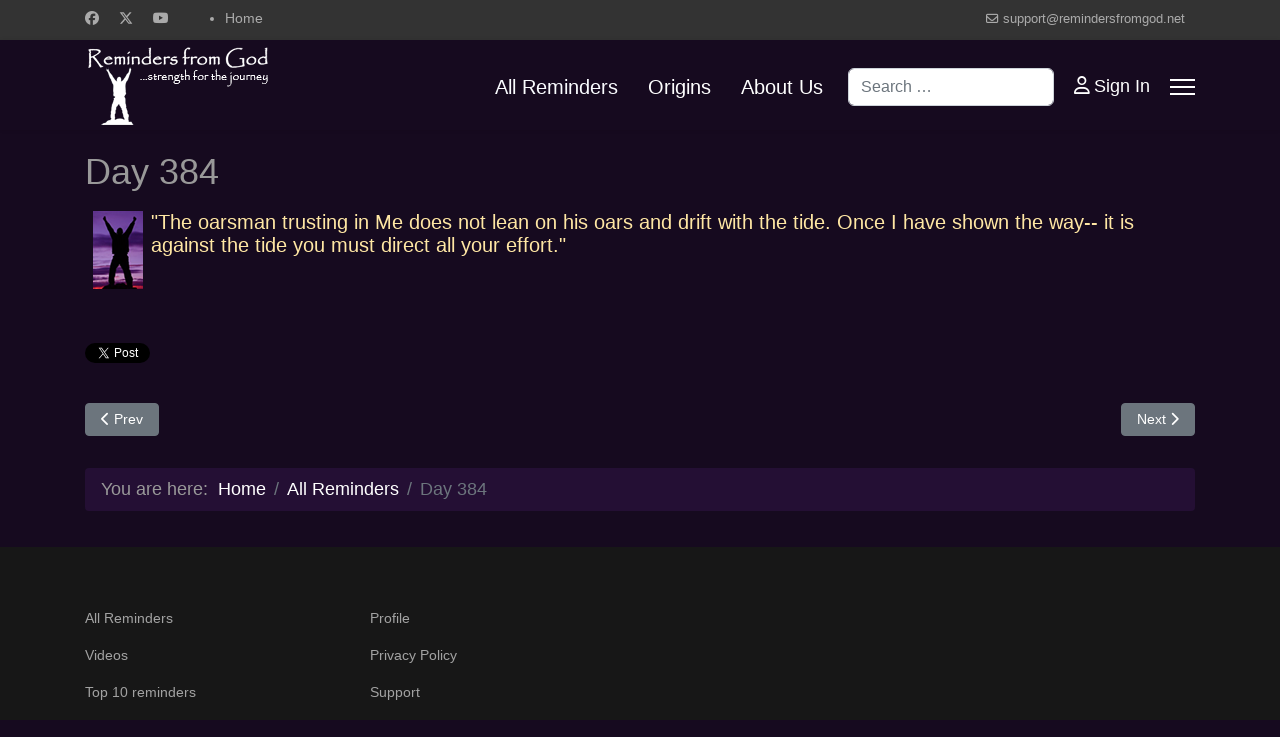

--- FILE ---
content_type: text/html; charset=utf-8
request_url: https://remindersfromgod.net/all-reminders/439-day-384-reminder.html
body_size: 5802
content:

<!doctype html>
<html lang="en-gb" dir="ltr">
	<head>
		
		<meta name="viewport" content="width=device-width, initial-scale=1, shrink-to-fit=no">
		<meta charset="utf-8">
	<meta name="author" content="Richard Ashe">
	<meta property="og:image" content="https://remindersfromgod.net/images/purpleman-thumbnail-1.png">
	<meta property="twitter:image" content="https://remindersfromgod.net/images/purpleman-thumbnail-1.png">
	<meta property="og:title" content="Day 384">
	<meta property="twitter:title" content="Day 384">
	<meta property="og:description" content="The oarsman trusting in Me does not lean on his oars and drift with the tide. Once I have shown the way-- it is against the tide you must direct all your effort.    Day 384">
	<meta property="twitter:description" content="The oarsman trusting in Me does not lean on his oars and drift with the tide. Once I have shown the way-- it is against the tide you must direct all your effort.    Day 384">
	<meta name="description" content="The oarsman trusting in Me does not lean on his oars and drift with the tide. Once I have shown the way-- it is against the tide you must direct all your effort.    Day 384">
	<meta name="generator" content="Joomla! - Open Source Content Management">
	<title>Day 384</title>
	<link href="/images/favicon.ico" rel="icon" type="image/vnd.microsoft.icon">
	<link href="https://remindersfromgod.net/component/finder/search.opensearch?Itemid=190" rel="search" title="OpenSearch Reminders From God" type="application/opensearchdescription+xml">
<link href="/media/vendor/awesomplete/css/awesomplete.css?1.1.7" rel="stylesheet">
	<link href="/media/vendor/joomla-custom-elements/css/joomla-alert.min.css?0.4.1" rel="stylesheet">
	<link href="https://remindersfromgod.net/plugins/content/fastsocialshare/style/style.css" rel="stylesheet">
	<link href="/templates/shaper_helixultimate/css/bootstrap.min.css" rel="stylesheet">
	<link href="/plugins/system/helixultimate/assets/css/system-j4.min.css" rel="stylesheet">
	<link href="/media/system/css/joomla-fontawesome.min.css?dd618f" rel="stylesheet">
	<link href="/templates/shaper_helixultimate/css/template.css" rel="stylesheet">
	<link href="/templates/shaper_helixultimate/css/presets/default.css" rel="stylesheet">
	<link href="/templates/shaper_helixultimate/css/custom.css" rel="stylesheet">
	<style>.offcanvas-menu .offcanvas-inner ul.menu > li a, .offcanvas-menu .offcanvas-inner ul.menu > li span {
	color: #fffcfc;
}
span.badge.bg-danger.featured-article-badge {
    display: none;
}</style>
	<style>body{font-family: 'Helvetica', sans-serif;font-size: 18px;text-decoration: none;}
</style>
	<style>.sp-megamenu-parent > li > a, .sp-megamenu-parent > li > span, .sp-megamenu-parent .sp-dropdown li.sp-menu-item > a{font-family: 'Arial', sans-serif;text-decoration: none;}
</style>
	<style>.menu.nav-pills > li > a, .menu.nav-pills > li > span, .menu.nav-pills .sp-dropdown li.sp-menu-item > a{font-family: 'Arial', sans-serif;text-decoration: none;}
</style>
	<style>.logo-image {height:80px;}.logo-image-phone {height:80px;}</style>
	<style>@media(max-width: 992px) {.logo-image {height: 36px;}.logo-image-phone {height: 36px;}}</style>
	<style>@media(max-width: 576px) {.logo-image {height: 36px;}.logo-image-phone {height: 36px;}}</style>
	<style>#sp-section-1{ background-image:url("/images/bg.jpg"); }</style>
	<style>#sp-main-body{ background-color:#160A1F; }</style>
<script src="/media/vendor/jquery/js/jquery.min.js?3.7.1"></script>
	<script src="/media/legacy/js/jquery-noconflict.min.js?504da4"></script>
	<script type="application/json" class="joomla-script-options new">{"data":{"breakpoints":{"tablet":991,"mobile":480},"header":{"stickyOffset":"100"}},"joomla.jtext":{"MOD_FINDER_SEARCH_VALUE":"Search &hellip;","COM_FINDER_SEARCH_FORM_LIST_LABEL":"Search Results","JLIB_JS_AJAX_ERROR_OTHER":"An error has occurred while fetching the JSON data: HTTP %s status code.","JLIB_JS_AJAX_ERROR_PARSE":"A parse error has occurred while processing the following JSON data:<br><code style=\"color:inherit;white-space:pre-wrap;padding:0;margin:0;border:0;background:inherit;\">%s<\/code>","ERROR":"Error","MESSAGE":"Message","NOTICE":"Notice","WARNING":"Warning","JCLOSE":"Close","JOK":"OK","JOPEN":"Open"},"finder-search":{"url":"\/component\/finder\/?task=suggestions.suggest&format=json&tmpl=component&Itemid=190"},"system.paths":{"root":"","rootFull":"https:\/\/remindersfromgod.net\/","base":"","baseFull":"https:\/\/remindersfromgod.net\/"},"csrf.token":"d885fb29d6cf2936f4ac5a76c78ad063"}</script>
	<script src="/media/system/js/core.min.js?2cb912"></script>
	<script src="/media/vendor/bootstrap/js/alert.min.js?5.3.3" type="module"></script>
	<script src="/media/vendor/bootstrap/js/button.min.js?5.3.3" type="module"></script>
	<script src="/media/vendor/bootstrap/js/carousel.min.js?5.3.3" type="module"></script>
	<script src="/media/vendor/bootstrap/js/collapse.min.js?5.3.3" type="module"></script>
	<script src="/media/vendor/bootstrap/js/dropdown.min.js?5.3.3" type="module"></script>
	<script src="/media/vendor/bootstrap/js/modal.min.js?5.3.3" type="module"></script>
	<script src="/media/vendor/bootstrap/js/offcanvas.min.js?5.3.3" type="module"></script>
	<script src="/media/vendor/bootstrap/js/popover.min.js?5.3.3" type="module"></script>
	<script src="/media/vendor/bootstrap/js/scrollspy.min.js?5.3.3" type="module"></script>
	<script src="/media/vendor/bootstrap/js/tab.min.js?5.3.3" type="module"></script>
	<script src="/media/vendor/bootstrap/js/toast.min.js?5.3.3" type="module"></script>
	<script src="/media/system/js/showon.min.js?e51227" type="module"></script>
	<script src="/media/vendor/awesomplete/js/awesomplete.min.js?1.1.7" defer></script>
	<script src="/media/com_finder/js/finder.min.js?755761" type="module"></script>
	<script src="/media/system/js/messages.min.js?9a4811" type="module"></script>
	<script src="/templates/shaper_helixultimate/js/main.js"></script>
	<script src="/templates/shaper_helixultimate/js/lazysizes.min.js"></script>
	<script type="application/ld+json">{"@context":"https://schema.org","@type":"BreadcrumbList","@id":"https://remindersfromgod.net/#/schema/BreadcrumbList/35","itemListElement":[{"@type":"ListItem","position":1,"item":{"@id":"https://remindersfromgod.net/","name":" Home"}},{"@type":"ListItem","position":2,"item":{"@id":"https://remindersfromgod.net/all-reminders.html","name":"All Reminders"}},{"@type":"ListItem","position":3,"item":{"name":"Day 384"}}]}</script>
	<script type="application/ld+json">{"@context":"https://schema.org","@graph":[{"@type":"Organization","@id":"https://remindersfromgod.net/#/schema/Organization/base","name":"Reminders From God","url":"https://remindersfromgod.net/"},{"@type":"WebSite","@id":"https://remindersfromgod.net/#/schema/WebSite/base","url":"https://remindersfromgod.net/","name":"Reminders From God","publisher":{"@id":"https://remindersfromgod.net/#/schema/Organization/base"}},{"@type":"WebPage","@id":"https://remindersfromgod.net/#/schema/WebPage/base","url":"https://remindersfromgod.net/all-reminders/439-day-384-reminder.html","name":"Day 384","description":"The oarsman trusting in Me does not lean on his oars and drift with the tide. Once I have shown the way-- it is against the tide you must direct all your effort.    Day 384","isPartOf":{"@id":"https://remindersfromgod.net/#/schema/WebSite/base"},"about":{"@id":"https://remindersfromgod.net/#/schema/Organization/base"},"inLanguage":"en-GB"},{"@type":"Article","@id":"https://remindersfromgod.net/#/schema/com_content/article/439","name":"Day 384","headline":"Day 384","inLanguage":"en-GB","isPartOf":{"@id":"https://remindersfromgod.net/#/schema/WebPage/base"}}]}</script>
	<script>template="shaper_helixultimate";</script>
<link href="/images/rfg-apple-icon-180x180.png" rel="apple-touch-icon" type="image/png"/>
			</head>
	<body class="site helix-ultimate hu com_content com-content view-article layout-blog task-none itemid-230 en-gb ltr sticky-header layout-fluid offcanvas-init offcanvs-position-right">

		
		
		<div class="body-wrapper">
			<div class="body-innerwrapper">
				
	<div class="sticky-header-placeholder"></div>
<div id="sp-top-bar">
	<div class="container">
		<div class="container-inner">
			<div class="row">
				<div id="sp-top1" class="col-lg-6">
					<div class="sp-column text-center text-lg-start">
													<ul class="social-icons"><li class="social-icon-facebook"><a target="_blank" rel="noopener noreferrer" href="https://www.facebook.com/remindersfromgod" aria-label="Facebook"><span class="fab fa-facebook" aria-hidden="true"></span></a></li><li class="social-icon-twitter"><a target="_blank" rel="noopener noreferrer" href="https://twitter.com/reminderfromgod" aria-label="Twitter"><svg xmlns="http://www.w3.org/2000/svg" viewBox="0 0 512 512" fill="currentColor" style="width: 13.56px;position: relative;top: -1.5px;"><path d="M389.2 48h70.6L305.6 224.2 487 464H345L233.7 318.6 106.5 464H35.8L200.7 275.5 26.8 48H172.4L272.9 180.9 389.2 48zM364.4 421.8h39.1L151.1 88h-42L364.4 421.8z"/></svg></a></li><li class="social-icon-youtube"><a target="_blank" rel="noopener noreferrer" href="https://www.youtube.com/channel/UCyEnZlpTMi-Z_pX99ywacrg" aria-label="Youtube"><span class="fab fa-youtube" aria-hidden="true"></span></a></li></ul>						
												<div class="sp-module _menu"><div class="sp-module-content"><ul class="menu">
<li class="item-190 default"><a href="/" >Home</a></li></ul>
</div></div>
					</div>
				</div>

				<div id="sp-top2" class="col-lg-6">
					<div class="sp-column text-center text-lg-end">
						
													<ul class="sp-contact-info"><li class="sp-contact-email"><span class="far fa-envelope" aria-hidden="true"></span> <a href="mailto:support@remindersfromgod.net">support@remindersfromgod.net</a></li></ul>												
					</div>
				</div>
			</div>
		</div>
	</div>
</div>

<header id="sp-header">
	<div class="container">
		<div class="container-inner">
			<div class="row">
				<!-- Logo -->
				<div id="sp-logo" class="col-auto">
					<div class="sp-column">
						<div class="logo"><a href="/">
				<img class="logo-image  lazyload"
					data-srcset='https://remindersfromgod.net/images/logo.png 1x'
					data-src='https://remindersfromgod.net/images/logo.png'
					height='80'
					alt='Reminders from God'
				 data-size="auto" />
				</a></div>						
					</div>
				</div>

				<!-- Menu -->
				<div id="sp-menu" class="col-auto flex-auto">
					<div class="sp-column d-flex justify-content-end align-items-center">
						<nav class="sp-megamenu-wrapper d-flex" role="navigation" aria-label="navigation"><ul class="sp-megamenu-parent menu-animation-fade-up d-none d-lg-block"><li class="sp-menu-item current-item active"><a aria-current="page"  href="/all-reminders.html"  >All Reminders</a></li><li class="sp-menu-item"><a   href="/origins.html"  >Origins</a></li><li class="sp-menu-item"><a   href="/about-us.html"  >About Us</a></li></ul><a id="offcanvas-toggler" aria-label="Menu" class="offcanvas-toggler-right" href="#"><div class="burger-icon" aria-hidden="true"><span></span><span></span><span></span></div></a></nav>						

						<!-- Related Modules -->
						<div class="d-none d-lg-flex header-modules align-items-center">
															<div class="sp-module "><div class="sp-module-content">
<form class="mod-finder js-finder-searchform form-search" action="/component/finder/search.html?Itemid=190" method="get" role="search">
    <label for="mod-finder-searchword0" class="visually-hidden finder">Search</label><input type="text" name="q" id="mod-finder-searchword0" class="js-finder-search-query form-control" value="" placeholder="Search &hellip;">
            <input type="hidden" name="Itemid" value="190"></form>
</div></div>							
															<div class="sp-module">
<a class="sp-sign-in" href="/component/users/login.html?Itemid=190" ><span class="far fa-user me-1" aria-hidden="true"></span><span class="signin-text d-none d-lg-inline-block">Sign In</span></a>
</div>													</div>

						<!-- if offcanvas position right -->
													<a id="offcanvas-toggler"  aria-label="Menu" title="Menu"  class="mega_offcanvas offcanvas-toggler-secondary offcanvas-toggler-right d-flex align-items-center" href="#">
							<div class="burger-icon"><span></span><span></span><span></span></div>
							</a>
											</div>
				</div>
			</div>
		</div>
	</div>
</header>
				<main id="sp-main">
					
<section id="sp-section-1" >

				
	
<div class="row">
	<div id="sp-title" class="col-lg-12 "><div class="sp-column "></div></div></div>
				
	</section>

<section id="sp-main-body" >

										<div class="container">
					<div class="container-inner">
						
	
<div class="row">
	
<div id="sp-component" class="col-lg-12 ">
	<div class="sp-column ">
		<div id="system-message-container" aria-live="polite">
	</div>


		
		<div class="article-details " itemscope itemtype="https://schema.org/Article">
	<meta itemprop="inLanguage" content="en-GB">
	
	
					
		
		
		<div class="article-header">
					<h1 itemprop="headline">
				Day 384			</h1>
									</div>
		<div class="article-can-edit d-flex flex-wrap justify-content-between">
				</div>
			
		
			
		
		
	
	<div itemprop="articleBody">
		<img data-src="https://remindersfromgod.net/images/purpleman-thumbnail-1.png" alt="Reminders from God icon" align="left" hspace=8 title="Reminders from God icon" width="50" height="78"  class="lazyload" /> <p class=reminders>"The oarsman trusting in Me does not lean on his oars and drift with the tide. Once I have shown the way-- it is against the tide you must direct all your effort." </p>
<p> <br > </p>
<p style="text-align: center;">
  <div class="fastsocialshare_container fastsocialshare-align-left"><div class="fastsocialshare-subcontainer"><script>
					var loadAsyncDeferredFacebook = function() {
						(function(d, s, id) {
						  var js, fjs = d.getElementsByTagName(s)[0];
						  if (d.getElementById(id)) return;
						  js = d.createElement(s); js.id = id;
						  js.src = "//connect.facebook.net/en_GB/sdk.js#xfbml=1&version=v3.0";
						  fjs.parentNode.insertBefore(js, fjs);
						}(document, 'script', 'facebook-jssdk'));
					}
	
			  		if (window.addEventListener)
						window.addEventListener("load", loadAsyncDeferredFacebook, false);
					else if (window.attachEvent)
						window.attachEvent("onload", loadAsyncDeferredFacebook);
					else
				  		window.onload = loadAsyncDeferredFacebook;
					</script>
					<div class="fastsocialshare-share-fbsh fb-shareme-core">
					<div class="fb-share-button fb-shareme-core"
						data-href="https://remindersfromgod.net/thisweek/439-day-384-reminder.html"
						data-layout="button"
						data-size="small">
					</div></div><div class="fastsocialshare-share-tw">
						<a href="https://twitter.com/intent/tweet" data-dnt="true" class="twitter-share-button"  data-text="Day 384" data-count="horizontal" data-via="" data-url="https://remindersfromgod.net/thisweek/439-day-384-reminder.html" data-lang="en"></a>
						</div>
						<script>
							var loadAsyncDeferredTwitter =  function() {
	            						var d = document;
	            						var s = 'script';
	            						var id = 'twitter-wjs';
					            		var js,fjs=d.getElementsByTagName(s)[0],p=/^http:/.test(d.location)?'http':'https';if(!d.getElementById(id)){
						        		js=d.createElement(s);js.id=id;js.src=p+'://platform.twitter.com/widgets.js';fjs.parentNode.insertBefore(js,fjs);}
					        		}
						
							if (window.addEventListener)
								window.addEventListener("load", loadAsyncDeferredTwitter, false);
							else if (window.attachEvent)
								window.attachEvent("onload", loadAsyncDeferredTwitter);
							else
								window.onload = loadAsyncDeferredTwitter;
						</script></div></div> 	</div>

	
	
	
			
		
	

	
<nav class="pagenavigation" aria-label="Page Navigation">
    <span class="pagination ms-0">
                <a class="btn btn-sm btn-secondary previous" href="/thisweek/438-day-383-reminder-sp-1537638204.html" rel="prev">
            <span class="visually-hidden">
                Previous article: Day 383            </span>
            <span class="icon-chevron-left" aria-hidden="true"></span> <span aria-hidden="true">Prev</span>            </a>
                    <a class="btn btn-sm btn-secondary next" href="/thisweek/440-day-385-reminder.html" rel="next">
            <span class="visually-hidden">
                Next article: Day 385            </span>
            <span aria-hidden="true">Next</span> <span class="icon-chevron-right" aria-hidden="true"></span>            </a>
        </span>
</nav>
	
				</div>

					<div class="sp-module-content-bottom clearfix">
				<div class="sp-module "><div class="sp-module-content"><nav class="mod-breadcrumbs__wrapper" aria-label="Breadcrumbs">
	<ol class="mod-breadcrumbs breadcrumb px-3 py-2">
					<li class="mod-breadcrumbs__here float-start">
				You are here: &#160;
			</li>
		
		<li class="mod-breadcrumbs__item breadcrumb-item"><a href="/" class="pathway"><span> Home</span></a></li><li class="mod-breadcrumbs__item breadcrumb-item"><a href="/all-reminders.html" class="pathway"><span>All Reminders</span></a></li><li class="mod-breadcrumbs__item breadcrumb-item active"><span>Day 384</span></li>	</ol>
	</nav></div></div>
			</div>
			</div>
</div>
</div>
											</div>
				</div>
						
	</section>

<section id="sp-bottom" >

						<div class="container">
				<div class="container-inner">
			
	
<div class="row">
	<div id="sp-bottom1" class="col-sm-col-sm-6 col-lg-3 "><div class="sp-column "><div class="sp-module "><div class="sp-module-content"><ul class="menu-bottom">
<li class="item-214"><a href="/thisweek.html" >All Reminders</a></li><li class="item-215"><a href="/videos.html" >Videos</a></li><li class="item-216"><a href="/top-10.html" >Top 10 reminders</a></li><li class="item-217"><a href="/divine-compass.html" >Divine Compass</a></li><li class="item-56"><a href="/today.html" >Today's Reminder</a></li><li class="item-231"><a href="/site-map.xml?view=xml&amp;id=1" >Site Map</a></li></ul>
</div></div></div></div><div id="sp-bottom2" class="col-sm-col-sm-6 col-lg-9 "><div class="sp-column "><div class="sp-module "><div class="sp-module-content"><ul class="menu">
<li class="item-228"><a href="/profile.html" >Profile</a></li><li class="item-86"><a href="/privacy-policy.html" >Privacy Policy</a></li><li class="item-59"><a href="/support.html" >Support</a></li><li class="item-212"><a href="/terms-conditions.html" >Terms &amp; Conditions</a></li></ul>
</div></div></div></div></div>
							</div>
			</div>
			
	</section>

<footer id="sp-footer" >

						<div class="container">
				<div class="container-inner">
			
	
<div class="row">
	<div id="sp-footer1" class="col-lg-12 "><div class="sp-column "><span class="sp-copyright">© 2026 Reminder From God</span></div></div></div>
							</div>
			</div>
			
	</footer>
				</main>
			</div>
		</div>

		<!-- Off Canvas Menu -->
		<div class="offcanvas-overlay"></div>
		<!-- Rendering the offcanvas style -->
		<!-- If canvas style selected then render the style -->
		<!-- otherwise (for old templates) attach the offcanvas module position -->
					<div class="offcanvas-menu left-1" tabindex="-1" inert>
	<div class="d-flex align-items-center p-3 pt-4">
				<a href="#" class="close-offcanvas" role="button" aria-label="Close Off-canvas">
			<div class="burger-icon" aria-hidden="true">
				<span></span>
				<span></span>
				<span></span>
			</div>
		</a>
	</div>
	
	<div class="offcanvas-inner">
		<div class="d-flex header-modules mb-3">
			
					</div>
		
					<div class="sp-module "><div class="sp-module-content"><ul class="menu">
<li class="item-230 current active"><a href="/all-reminders.html" >All Reminders</a></li><li class="item-58"><a href="/origins.html" >Origins</a></li><li class="item-69"><a href="/channels.html" >Channels</a></li><li class="item-57"><a href="/about-us.html" >About Us</a></li></ul>
</div></div>
		
		
		
		
				
		<!-- custom module position -->
		
	</div>
</div>				

		<!-- Global site tag (gtag.js) - Google Analytics -->
<script async src="https://www.googletagmanager.com/gtag/js?id=UA-2274752-3"></script>
<script>
  window.dataLayer = window.dataLayer || [];
  function gtag(){dataLayer.push(arguments);}
  gtag('js', new Date());

  gtag('config', 'UA-2274752-3');
</script>

		

		<!-- Go to top -->
					<a href="#" class="sp-scroll-up" aria-label="Scroll Up"><span class="fas fa-angle-up" aria-hidden="true"></span></a>
					</body>
</html>